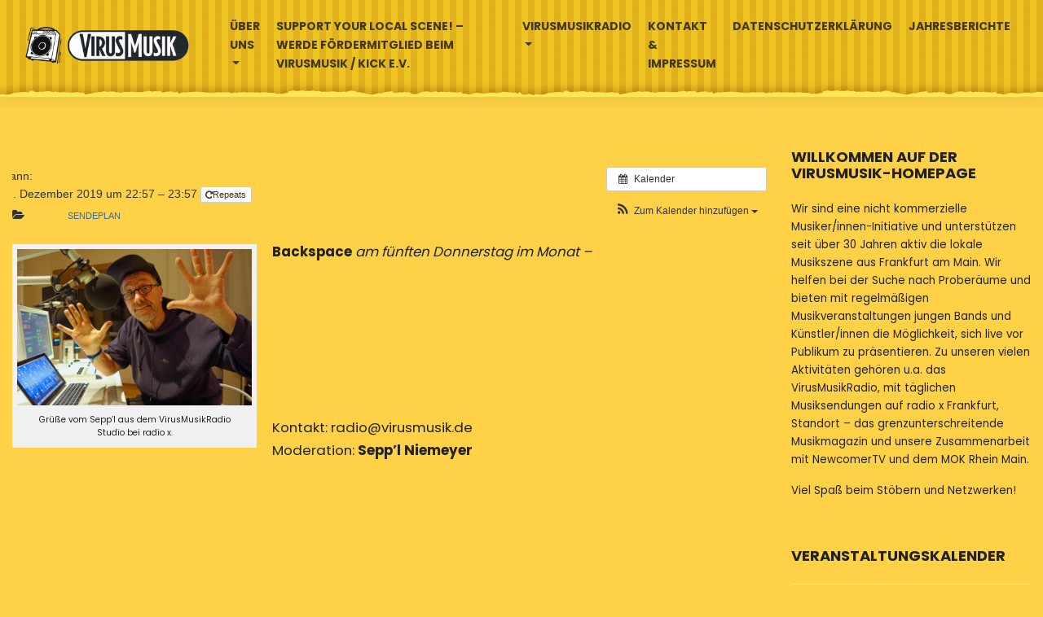

--- FILE ---
content_type: text/html; charset=UTF-8
request_url: http://virusmusik.de/magazin/?ai1ec_event=backspace-15
body_size: 14334
content:
<!DOCTYPE html>
<html lang="de">
<head>
    <meta charset="UTF-8">
    <meta name="viewport" content="width=device-width, initial-scale=1">
    <meta http-equiv="X-UA-Compatible" content="IE=edge">
    <link rel="profile" href="http://gmpg.org/xfn/11">
    <link rel="pingback" href="http://virusmusik.de/magazin/xmlrpc.php">
<title>Backspace am 5ten Donnerstag im Monat. &#8211; virusmusik</title>
<meta name='robots' content='noindex,follow' />
<link rel='dns-prefetch' href='//use.fontawesome.com' />
<link rel='dns-prefetch' href='//fonts.googleapis.com' />
<link rel='dns-prefetch' href='//s.w.org' />
<link rel="alternate" type="application/rss+xml" title="virusmusik &raquo; Feed" href="http://virusmusik.de/magazin/?feed=rss2" />
<link rel="alternate" type="application/rss+xml" title="virusmusik &raquo; Kommentar-Feed" href="http://virusmusik.de/magazin/?feed=comments-rss2" />
<link rel="alternate" type="application/rss+xml" title="virusmusik &raquo; Kommentar-Feed zu Backspace am 5ten Donnerstag im Monat." href="http://virusmusik.de/magazin/?feed=rss2&#038;p=6333" />
		<script type="text/javascript">
			window._wpemojiSettings = {"baseUrl":"https:\/\/s.w.org\/images\/core\/emoji\/12.0.0-1\/72x72\/","ext":".png","svgUrl":"https:\/\/s.w.org\/images\/core\/emoji\/12.0.0-1\/svg\/","svgExt":".svg","source":{"concatemoji":"http:\/\/virusmusik.de\/magazin\/wp-includes\/js\/wp-emoji-release.min.js?ver=5.2.23"}};
			!function(e,a,t){var n,r,o,i=a.createElement("canvas"),p=i.getContext&&i.getContext("2d");function s(e,t){var a=String.fromCharCode;p.clearRect(0,0,i.width,i.height),p.fillText(a.apply(this,e),0,0);e=i.toDataURL();return p.clearRect(0,0,i.width,i.height),p.fillText(a.apply(this,t),0,0),e===i.toDataURL()}function c(e){var t=a.createElement("script");t.src=e,t.defer=t.type="text/javascript",a.getElementsByTagName("head")[0].appendChild(t)}for(o=Array("flag","emoji"),t.supports={everything:!0,everythingExceptFlag:!0},r=0;r<o.length;r++)t.supports[o[r]]=function(e){if(!p||!p.fillText)return!1;switch(p.textBaseline="top",p.font="600 32px Arial",e){case"flag":return s([55356,56826,55356,56819],[55356,56826,8203,55356,56819])?!1:!s([55356,57332,56128,56423,56128,56418,56128,56421,56128,56430,56128,56423,56128,56447],[55356,57332,8203,56128,56423,8203,56128,56418,8203,56128,56421,8203,56128,56430,8203,56128,56423,8203,56128,56447]);case"emoji":return!s([55357,56424,55356,57342,8205,55358,56605,8205,55357,56424,55356,57340],[55357,56424,55356,57342,8203,55358,56605,8203,55357,56424,55356,57340])}return!1}(o[r]),t.supports.everything=t.supports.everything&&t.supports[o[r]],"flag"!==o[r]&&(t.supports.everythingExceptFlag=t.supports.everythingExceptFlag&&t.supports[o[r]]);t.supports.everythingExceptFlag=t.supports.everythingExceptFlag&&!t.supports.flag,t.DOMReady=!1,t.readyCallback=function(){t.DOMReady=!0},t.supports.everything||(n=function(){t.readyCallback()},a.addEventListener?(a.addEventListener("DOMContentLoaded",n,!1),e.addEventListener("load",n,!1)):(e.attachEvent("onload",n),a.attachEvent("onreadystatechange",function(){"complete"===a.readyState&&t.readyCallback()})),(n=t.source||{}).concatemoji?c(n.concatemoji):n.wpemoji&&n.twemoji&&(c(n.twemoji),c(n.wpemoji)))}(window,document,window._wpemojiSettings);
		</script>
		<style type="text/css">
img.wp-smiley,
img.emoji {
	display: inline !important;
	border: none !important;
	box-shadow: none !important;
	height: 1em !important;
	width: 1em !important;
	margin: 0 .07em !important;
	vertical-align: -0.1em !important;
	background: none !important;
	padding: 0 !important;
}
</style>
	<link rel='stylesheet' id='ai1ec_style-css'  href='//virusmusik.de/magazin/wp-content/plugins/all-in-one-event-calendar/cache/41e91e55_ai1ec_parsed_css.css?ver=2.5.41' type='text/css' media='all' />
<link rel='stylesheet' id='pt-cv-public-style-css'  href='http://virusmusik.de/magazin/wp-content/plugins/content-views-query-and-display-post-page/public/assets/css/cv.css?ver=2.2.0' type='text/css' media='all' />
<link rel='stylesheet' id='wp-block-library-css'  href='http://virusmusik.de/magazin/wp-includes/css/dist/block-library/style.min.css?ver=5.2.23' type='text/css' media='all' />
<link rel='stylesheet' id='foobox-free-min-css'  href='http://virusmusik.de/magazin/wp-content/plugins/foobox-image-lightbox/free/css/foobox.free.min.css?ver=2.7.5' type='text/css' media='all' />
<link rel='stylesheet' id='wpos-slick-style-css'  href='http://virusmusik.de/magazin/wp-content/plugins/wp-responsive-recent-post-slider/assets/css/slick.css?ver=2.1' type='text/css' media='all' />
<link rel='stylesheet' id='wppsac-public-style-css'  href='http://virusmusik.de/magazin/wp-content/plugins/wp-responsive-recent-post-slider/assets/css/recent-post-style.css?ver=2.1' type='text/css' media='all' />
<link rel='stylesheet' id='wp-bootstrap-starter-bootstrap-css-css'  href='http://virusmusik.de/magazin/wp-content/themes/wp-bootstrap-starter/inc/assets/css/bootstrap.min.css?ver=5.2.23' type='text/css' media='all' />
<link rel='stylesheet' id='wp-bootstrap-pro-fontawesome-cdn-css'  href='https://use.fontawesome.com/releases/v5.1.0/css/all.css?ver=5.2.23' type='text/css' media='all' />
<link rel='stylesheet' id='wp-bootstrap-starter-style-css'  href='http://virusmusik.de/magazin/wp-content/themes/wp-bootstrap-starter/style.css?ver=5.2.23' type='text/css' media='all' />
<link rel='stylesheet' id='wp-bootstrap-starter-journal-css'  href='http://virusmusik.de/magazin/wp-content/themes/wp-bootstrap-starter/inc/assets/css/presets/theme-option/journal.css?ver=5.2.23' type='text/css' media='all' />
<link rel='stylesheet' id='wp-bootstrap-starter-poppins-font-css'  href='https://fonts.googleapis.com/css?family=Poppins%3A300%2C400%2C500%2C600%2C700&#038;ver=5.2.23' type='text/css' media='all' />
<link rel='stylesheet' id='wp-bootstrap-starter-poppins-poppins-css'  href='http://virusmusik.de/magazin/wp-content/themes/wp-bootstrap-starter/inc/assets/css/presets/typography/poppins-poppins.css?ver=5.2.23' type='text/css' media='all' />
<script type='text/javascript' src='http://virusmusik.de/magazin/?ai1ec_render_js=event.js&#038;is_backend=false&#038;ver=2.5.41'></script>
<script type='text/javascript' src='http://virusmusik.de/magazin/wp-includes/js/jquery/jquery.js?ver=1.12.4-wp'></script>
<script type='text/javascript' src='http://virusmusik.de/magazin/wp-includes/js/jquery/jquery-migrate.min.js?ver=1.4.1'></script>
<!--[if lt IE 9]>
<script type='text/javascript' src='http://virusmusik.de/magazin/wp-content/themes/wp-bootstrap-starter/inc/assets/js/html5.js?ver=3.7.0'></script>
<![endif]-->
<script type='text/javascript'>
/* Run FooBox FREE (v2.7.5) */
var FOOBOX = window.FOOBOX = {
	ready: true,
	preloadFont: true,
	disableOthers: false,
	o: {wordpress: { enabled: true }, countMessage:'image %index of %total', excludes:'.fbx-link,.nofoobox,.nolightbox,a[href*="pinterest.com/pin/create/button/"]', affiliate : { enabled: false }},
	selectors: [
		".foogallery-container.foogallery-lightbox-foobox", ".foogallery-container.foogallery-lightbox-foobox-free", ".gallery", ".wp-block-gallery", ".wp-caption", ".wp-block-image", "a:has(img[class*=wp-image-])", ".foobox"
	],
	pre: function( $ ){
		// Custom JavaScript (Pre)
		
	},
	post: function( $ ){
		// Custom JavaScript (Post)
		
		// Custom Captions Code
		
	},
	custom: function( $ ){
		// Custom Extra JS
		
	}
};
</script>
<script type='text/javascript' src='http://virusmusik.de/magazin/wp-content/plugins/foobox-image-lightbox/free/js/foobox.free.min.js?ver=2.7.5'></script>
<link rel='https://api.w.org/' href='http://virusmusik.de/magazin/index.php?rest_route=/' />
<link rel="EditURI" type="application/rsd+xml" title="RSD" href="http://virusmusik.de/magazin/xmlrpc.php?rsd" />
<link rel="wlwmanifest" type="application/wlwmanifest+xml" href="http://virusmusik.de/magazin/wp-includes/wlwmanifest.xml" /> 
<link rel='prev' title='TroubadiX' href='http://virusmusik.de/magazin/?ai1ec_event=backspace-am-4ten-freitag' />
<link rel='next' title='Backspace am 5ten Freitag' href='http://virusmusik.de/magazin/?ai1ec_event=backspace-17' />
<meta name="generator" content="WordPress 5.2.23" />
<link rel="canonical" href="http://virusmusik.de/magazin/?ai1ec_event=backspace-15" />
<link rel='shortlink' href='http://virusmusik.de/magazin/?p=6333' />
<link rel="alternate" type="application/json+oembed" href="http://virusmusik.de/magazin/index.php?rest_route=%2Foembed%2F1.0%2Fembed&#038;url=http%3A%2F%2Fvirusmusik.de%2Fmagazin%2F%3Fai1ec_event%3Dbackspace-15" />
<link rel="alternate" type="text/xml+oembed" href="http://virusmusik.de/magazin/index.php?rest_route=%2Foembed%2F1.0%2Fembed&#038;url=http%3A%2F%2Fvirusmusik.de%2Fmagazin%2F%3Fai1ec_event%3Dbackspace-15&#038;format=xml" />
<meta property="og:url" content="http://virusmusik.de/magazin/magazin/?ai1ec_event=backspace-15" />
<meta property="og:title" content="Backspace am 5ten Donnerstag im Monat. (2019-12-17)" />
<meta property="og:type" content="article" />
<meta property="og:description" content="  Backspace am fünften Donnerstag im Monat &amp;#8211;  &amp;nbsp;  &amp;nbsp;  &amp;nbsp;  &amp;nbsp;  Kontakt: radio@virusmusik.de Moderation: Sepp&amp;#8217;l Niemeyer  &amp;nbsp;  &amp;nbsp;  &amp;nbsp;  &amp;nbsp;  &amp;nbsp;  &amp;nbsp; " />
<meta property="og:image" content="http://virusmusik.de/wp-content/uploads/2020/10/093-Seppl-letzte-Sendung-2018_internet-300x200.jpg" />
<meta name="twitter:card" content="summary" />
<meta name="twitter:title" content="Backspace am 5ten Donnerstag im Monat. (2019-12-17)" />
<meta name="twitter:description" content="  Backspace am fünften Donnerstag im Monat &amp;#8211;  &amp;nbsp;  &amp;nbsp;  &amp;nbsp;  &amp;nbsp;  Kontakt: radio@virusmusik.de Moderation: Sepp&amp;#8217;l Niemeyer  &amp;nbsp;  &amp;nbsp;  &amp;nbsp;  &amp;nbsp;  &amp;nbsp;  &amp;nbsp; " />
<meta name="twitter:image" content="http://virusmusik.de/wp-content/uploads/2020/10/093-Seppl-letzte-Sendung-2018_internet-300x200.jpg" />
  <script> var fixed_header_class   = 'header#masthead';
           var fixed_header_scroll   = '';
           jQuery(window).scroll(function(){
           if(jQuery(document).scrollTop() > fixed_header_scroll){
             jQuery(fixed_header_class).addClass("myfixedHeader");
           }else{
               jQuery(fixed_header_class).removeClass("myfixedHeader");	 
                }
   });</script> <style type="text/css">
    .myfixedHeader{background-color: #fed146!important;}
    .myfixedHeader, .myfixedHeader a { color: !important;}
	.myfixedHeader { height: ;}
	.myfixedHeader { padding: 0px 0px 0px 0px!important;}
    .myfixedHeader {margin: 0 auto !important; width:100% !important; position:fixed; z-index:99999; transition:all 0.7s ease; left:0; right:0; top:0; text-align:center !important; }
    header#masthead{ transition:all 0.7s ease; }</style>	<link rel="pingback" href="http://virusmusik.de/magazin/xmlrpc.php">    <style type="text/css">
        #page-sub-header { background: #fed146; }
    </style>
    		<style type="text/css">.recentcomments a{display:inline !important;padding:0 !important;margin:0 !important;}</style>
		<style type="text/css" id="custom-background-css">
body.custom-background { background-color: #fed146; }
</style>
			<style type="text/css" id="wp-custom-css">
			header#masthead {
    background: #FDE756 url(http://musikvirus.alfahosting.org/wp-content/uploads/2015/04/head_bg.png) repeat-x;
	height: 120px;
}

.navbar {
    font-size: 14px;
    font-family: "News Cycle", "Arial Narrow Bold", sans-serif;
    font-weight: 400;
}

.bg-light {
  
    border: 0px solid #eee;
}


.container {
    max-width: 1440px;
}

.col-lg-4 {
    -webkit-box-flex: 0;
    -ms-flex: 0 0 33.3333333333%;
    flex: 0 0 25.3333333333%;
    max-width: 25.3333333333%;
}

.col-lg-8 {
    -webkit-box-flex: 0;
    -ms-flex: 0 0 66.6666666667%;
    flex: 0 0 74.6666666667%;
    max-width: 74.6666666667%;
}

h4.pt-cv-title {

    font-size: 21px;
    letter-spacing: 0;
    line-height: 110%;
    font-weight: 700;
    text-transform: none;
}

h4 a {
    color: rgba(0,0,0,.9);
}

.pt-cv-content, .pt-cv-content * {
    font-weight: 400;
    font-size: 16px;
}

.pt-cv-wrapper .btn-success {
    color: #fff;
    background-color: #d35400;
    border-color: #d35400;
}

h4.pt-cv-title {
    letter-spacing: 0.0325em;
    padding: 10px;
}

.pt-cv-content, .pt-cv-content * {
    font-weight: 400;
    font-size: 16px;
    padding: 0px 10px 10px 10px;
}

h1.entry-title {
 
    display: none;
}

#primary {
 
    margin-top: -20px;
}

.widget {
    margin: 0 0 4.5em;
}

a {
    color: #333;

}

.ai1ec-agenda-widget-view .ai1ec-date, .ai1ec-agenda-view .ai1ec-date {
    border-top: 1px solid #e5e5e5;
    background: #f5f5f5;
    background: -webkit-gradient(linear,0 0,0 100%,from(#fed146),color-stop(1em,#fed146),to(#fed146));
    background: -webkit-linear-gradient(#fed146,#fed1461em,#fed146);
    background: -moz-linear-gradient(top,#fed146,#fed146 1em,#fed146);
    background: -ms-linear-gradient(#fed146,#fed146 1em,#fed146);
    background: -o-linear-gradient(#fed146,#fed146 1em,#fed146);
    background: linear-gradient(#fed146,#fed146 1em,#fed146);
    background-repeat: no-repeat;
	}

.ai1ec-agenda-widget-view .ai1ec-month, .ai1ec-agenda-view .ai1ec-month {
    background: #cc2710;
    border-radius: 4px 4px 0 0;
    color: #fff;
    font-size: 0.8em;
    letter-spacing: 0.2em;
    padding: 0 0.2em;
    text-transform: uppercase;
    text-shadow: 0 -1px 0 rgba(0,0,0,0.25);
}

.ai1ec-agenda-widget-view .ai1ec-event > a {
    color: #cf2d17;
    display: block;
    background: #fff;
    border: 1px solid #ccc;
    border-radius: 0.4em;
    padding: 0.2em 0.4em;
}

#masthead .navbar-nav>li a {

    font-weight: 700;
}

footer#colophon {
 
    background-color: #fed146 !important;
}

.pt-cv-wrapper img {
    vertical-align: middle;
    height: 300px;
    width: 100% !important;
    object-fit: cover;
    object-position: top center;
}

body {
 
    font-size: 1.1rem;
 
    line-height: 1.7;
  
}

@media only screen and (max-width: 768px) {
.col-lg-4 {
    -webkit-box-flex: 0;
    -ms-flex: 0 0 33.3333333333%;
    flex: 0 0 25.3333333333%;
    max-width: 100%;
}

.col-lg-8 {
    -webkit-box-flex: 0;
    -ms-flex: 0 0 66.6666666667%;
    flex: 0 0 74.6666666667%;
    max-width: 100%;
}
	
.navbar-collapse {
background-color: #fff;
z-index: 1000;
}
  }

@media only screen and (max-width: 1180px) {


	
.navbar-collapse {
background-color: #fff;
z-index: 1000;
}
  }

		</style>
		</head>

<body class="ai1ec_event-template-default single single-ai1ec_event postid-6333 custom-background group-blog theme-preset-active">
<div id="page" class="site">
	<a class="skip-link screen-reader-text" href="#content">Skip to content</a>
    	<header id="masthead" class="site-header navbar-static-top navbar-light bg-light" role="banner">
        <div class="container">
            <nav class="navbar navbar-expand-xl p-0">
                <div class="navbar-brand">
                                            <a href="http://virusmusik.de/magazin/">
                            <img src="http://virusmusik.de/magazin/wp-content/uploads/2018/12/logo_virusmusik.png" alt="virusmusik">
                        </a>
                    
                </div>
                <button class="navbar-toggler" type="button" data-toggle="collapse" data-target="#main-nav" aria-controls="" aria-expanded="false" aria-label="Toggle navigation">
                    <span class="navbar-toggler-icon"></span>
                </button>

                <div id="main-nav" class="collapse navbar-collapse justify-content-end"><ul id="menu-hauptmen" class="navbar-nav"><li id="menu-item-10068" class="nav-item menu-item menu-item-type-post_type menu-item-object-page menu-item-has-children menu-item-10068 dropdown"><a title="Über uns" href="#" data-toggle="dropdown" class="dropdown-toggle nav-link" aria-haspopup="true">Über uns <span class="caret"></span></a>
<ul role="menu" class=" dropdown-menu">
	<li id="menu-item-10067" class="nav-item menu-item menu-item-type-post_type menu-item-object-page menu-item-10067"><a title="Veranstaltungen" href="http://virusmusik.de/magazin/?page_id=10061" class="dropdown-item">Veranstaltungen</a></li>
	<li id="menu-item-10066" class="nav-item menu-item menu-item-type-post_type menu-item-object-page menu-item-10066"><a title="Pressearchiv" href="http://virusmusik.de/magazin/?page_id=10063" class="dropdown-item">Pressearchiv</a></li>
	<li id="menu-item-11044" class="nav-item menu-item menu-item-type-post_type menu-item-object-page menu-item-11044"><a title="Jahresberichte" href="http://virusmusik.de/magazin/?page_id=11034" class="dropdown-item">Jahresberichte</a></li>
</ul>
</li>
<li id="menu-item-10069" class="nav-item menu-item menu-item-type-post_type menu-item-object-page menu-item-10069"><a title="Support your local Scene! &#8211; Werde Fördermitglied beim VirusMusik / Kick e.V." href="http://virusmusik.de/magazin/?page_id=10050" class="nav-link">Support your local Scene! &#8211; Werde Fördermitglied beim VirusMusik / Kick e.V.</a></li>
<li id="menu-item-21" class="nav-item menu-item menu-item-type-custom menu-item-object-custom menu-item-has-children menu-item-21 dropdown"><a title="Virusmusikradio" href="#" data-toggle="dropdown" class="dropdown-toggle nav-link" aria-haspopup="true">Virusmusikradio <span class="caret"></span></a>
<ul role="menu" class=" dropdown-menu">
	<li id="menu-item-10173" class="nav-item menu-item menu-item-type-post_type menu-item-object-page menu-item-10173"><a title="Über uns" href="http://virusmusik.de/magazin/?page_id=10167" class="dropdown-item">Über uns</a></li>
	<li id="menu-item-10049" class="nav-item menu-item menu-item-type-post_type menu-item-object-page menu-item-10049"><a title="Monatsprogramm" href="http://virusmusik.de/magazin/?page_id=10047" class="dropdown-item">Monatsprogramm</a></li>
	<li id="menu-item-10177" class="nav-item menu-item menu-item-type-post_type menu-item-object-page menu-item-10177"><a title="Redaktionen" href="http://virusmusik.de/magazin/?page_id=10174" class="dropdown-item">Redaktionen</a></li>
</ul>
</li>
<li id="menu-item-10180" class="nav-item menu-item menu-item-type-post_type menu-item-object-page menu-item-10180"><a title="Kontakt &#038; Impressum" href="http://virusmusik.de/magazin/?page_id=10178" class="nav-link">Kontakt &#038; Impressum</a></li>
<li id="menu-item-10183" class="nav-item menu-item menu-item-type-post_type menu-item-object-page menu-item-10183"><a title="Datenschutzerklärung" href="http://virusmusik.de/magazin/?page_id=10181" class="nav-link">Datenschutzerklärung</a></li>
<li id="menu-item-11046" class="nav-item menu-item menu-item-type-post_type menu-item-object-page menu-item-11046"><a title="Jahresberichte" href="http://virusmusik.de/magazin/?page_id=11034" class="nav-link">Jahresberichte</a></li>
</ul></div>
            </nav>
        </div>
	</header><!-- #masthead -->
    	<div id="content" class="site-content">
		<div class="container">
			<div class="row">
                
	<section id="primary" class="content-area col-sm-12 col-lg-8">
		<main id="main" class="site-main" role="main">

		
<article id="post-6333" class="post-6333 ai1ec_event type-ai1ec_event status-publish hentry events_categories-sendeplan">
	<div class="post-thumbnail">
			</div>
	<header class="entry-header">
		<h1 class="entry-title">Backspace am 5ten Donnerstag im Monat.</h1>	</header><!-- .entry-header -->
	<div class="entry-content">
		<div class="timely ai1ec-single-event
	ai1ec-event-id-6333
	ai1ec-event-instance-id-3779">

<a id="ai1ec-event"></a>

<div class="ai1ec-actions">
	<div class="ai1ec-btn-group-vertical ai1ec-clearfix"><a class="ai1ec-calendar-link ai1ec-btn ai1ec-btn-default ai1ec-btn-sm
        ai1ec-tooltip-trigger "
    href="http://virusmusik.de/magazin/?page_id=10227&ai1ec="
    
    data-placement="left"
    title="Alle Veranstaltungen anzeigen">
    <i class="ai1ec-fa ai1ec-fa-calendar ai1ec-fa-fw"></i>
    <span class="ai1ec-hidden-xs">Kalender</span>
</a>
	</div>

	<div class="ai1ec-btn-group-vertical ai1ec-clearfix"><div class="ai1ec-subscribe-dropdown ai1ec-dropdown ai1ec-btn
	ai1ec-btn-defaultai1ec-btn-sm">
	<span role="button" class="ai1ec-dropdown-toggle ai1ec-subscribe"
			data-toggle="ai1ec-dropdown">
		<i class="ai1ec-fa ai1ec-icon-rss ai1ec-fa-lg ai1ec-fa-fw"></i>
		<span class="ai1ec-hidden-xs">Zum Kalender hinzufügen			<span class="ai1ec-caret"></span>
		</span>
	</span>	<ul class="ai1ec-dropdown-menu ai1ec-pull-right" role="menu">
		<li>
			<a class="ai1ec-tooltip-trigger ai1ec-tooltip-auto" target="_blank"
				data-placement="left" title="Kopiere diese URL für deinen eigenen Timely-Kalender, oder klicke darauf, um ihn deinem Rich-Text-Kalender hinzuzufügen."
				href="http&#x3A;&#x2F;&#x2F;virusmusik.de&#x2F;magazin&#x2F;&#x3F;plugin&#x3D;all-in-one-event-calendar&amp;controller&#x3D;ai1ec_exporter_controller&amp;action&#x3D;export_events&amp;ai1ec_post_ids&#x3D;6333">
				<i class="ai1ec-fa ai1ec-fa-lg ai1ec-fa-fw ai1ec-icon-timely"></i>Zu Timely-Kalender hinzufügen
			</a>
		</li>
		<li>
			<a class="ai1ec-tooltip-trigger ai1ec-tooltip-auto" target="_blank"
			  data-placement="left" title="Diesen Kalender im eigenen Google Kalender abonnieren"
			  href="https://www.google.com/calendar/render?cid=http&#x25;3A&#x25;2F&#x25;2Fvirusmusik.de&#x25;2Fmagazin&#x25;2F&#x25;3Fplugin&#x25;3Dall-in-one-event-calendar&#x25;26controller&#x25;3Dai1ec_exporter_controller&#x25;26action&#x25;3Dexport_events&#x25;26ai1ec_post_ids&#x25;3D6333&#x25;26no_html&#x25;3Dtrue&#x25;26&#x25;26">
				<i class="ai1ec-fa ai1ec-icon-google ai1ec-fa-lg ai1ec-fa-fw"></i>Zu Google hinzufügen
			</a>
		</li>
		<li>
			<a class="ai1ec-tooltip-trigger ai1ec-tooltip-auto" target="_blank"
			  data-placement="left" title="Diesen Kalender in MS Outlook abonnieren"
			  href="webcal&#x3A;&#x2F;&#x2F;virusmusik.de&#x2F;magazin&#x2F;&#x3F;plugin&#x3D;all-in-one-event-calendar&amp;controller&#x3D;ai1ec_exporter_controller&amp;action&#x3D;export_events&amp;ai1ec_post_ids&#x3D;6333&amp;no_html&#x3D;true">
				<i class="ai1ec-fa ai1ec-icon-windows ai1ec-fa-lg ai1ec-fa-fw"></i>Zu Outlook hinzufügen
			</a>
		</li>
		<li>
			<a class="ai1ec-tooltip-trigger ai1ec-tooltip-auto" target="_blank"
			  data-placement="left" title="Diesen Kalender im Apple-Kalender/iCal abonnieren"
			  href="webcal&#x3A;&#x2F;&#x2F;virusmusik.de&#x2F;magazin&#x2F;&#x3F;plugin&#x3D;all-in-one-event-calendar&amp;controller&#x3D;ai1ec_exporter_controller&amp;action&#x3D;export_events&amp;ai1ec_post_ids&#x3D;6333&amp;no_html&#x3D;true">
				<i class="ai1ec-fa ai1ec-icon-apple ai1ec-fa-lg ai1ec-fa-fw"></i>Zu Apple-Kalender hinzufügen
			</a>
		</li>
		<li>			<a class="ai1ec-tooltip-trigger ai1ec-tooltip-auto"
			  data-placement="left" title="Diesen Kalender in einem anderen Nur-Text-Kalender abonnieren"
			  href="http&#x3A;&#x2F;&#x2F;virusmusik.de&#x2F;magazin&#x2F;&#x3F;plugin&#x3D;all-in-one-event-calendar&amp;controller&#x3D;ai1ec_exporter_controller&amp;action&#x3D;export_events&amp;ai1ec_post_ids&#x3D;6333&amp;no_html&#x3D;true">
				<i class="ai1ec-fa ai1ec-icon-calendar ai1ec-fa-fw"></i>Einem anderen Kalender hinzufügen
			</a>
		</li>
		<li>
			<a class="ai1ec-tooltip-trigger ai1ec-tooltip-auto"
			  data-placement="left" title=""
			  href="http&#x3A;&#x2F;&#x2F;virusmusik.de&#x2F;magazin&#x2F;&#x3F;plugin&#x3D;all-in-one-event-calendar&amp;controller&#x3D;ai1ec_exporter_controller&amp;action&#x3D;export_events&amp;ai1ec_post_ids&#x3D;6333&xml=true">
				<i class="ai1ec-fa ai1ec-fa-file-text ai1ec-fa-lg ai1ec-fa-fw"></i>Als XML exportieren
			</a>
		</li>
	</ul>
</div>	</div></div>	<div class="ai1ec-event-details ai1ec-clearfix">
	<div class="ai1ec-time ai1ec-row">
		<div class="ai1ec-field-labelai1ec-col-sm-3">Wann:</div>
		<div class="ai1ec-field-valueai1ec-col-sm-9 dt-duration">17. Dezember 2019 um 22:57 – 23:57	<div class="ai1ec-recurrence ai1ec-btn-group">
		<button class="ai1ec-btn ai1ec-btn-default ai1ec-btn-xs
			ai1ec-tooltip-trigger ai1ec-disabled ai1ec-text-muted"
			data-html="true"
			title="monatlich&#x20;am&#x20;5th&#x20;Donnerstag,&#x20;unbegrenzt">
			<i class="ai1ec-fa ai1ec-fa-repeat"></i>Repeats
		</button>	</div>		</div>
		<div class="ai1ec-hidden dt-start">2019-12-17T22:57:00+01:00</div>
		<div class="ai1ec-hidden dt-end">2019-12-17T23:57:00+01:00</div>
	</div>		<div class="ai1ec-categories ai1ec-row">
			<div class="ai1ec-field-labelai1ec-col-sm-3 ai1ec-col-xs-1">
				<i class="ai1ec-fa ai1ec-fa-folder-open ai1ec-tooltip-trigger"
					title="Kategorien"></i>
			</div>
			<div class="ai1ec-field-valueai1ec-col-sm-9 ai1ec-col-xs-10"><a  class=" ai1ec-category ai1ec-term-id-476 p-category" href="http://virusmusik.de/magazin/?page_id=10227&ai1ec=cat_ids~476"> Sendeplan</a>
			</div>
		</div>	</div>
</div>
<figure id="attachment_10834" aria-describedby="caption-attachment-10834" style="width: 300px" class="wp-caption alignleft"><a href="http://virusmusik.de/wp-content/uploads/2020/10/093-Seppl-letzte-Sendung-2018_internet.jpg"><img class="wp-image-10834 size-medium" src="http://virusmusik.de/wp-content/uploads/2020/10/093-Seppl-letzte-Sendung-2018_internet-300x200.jpg" alt="093 Seppl letzte Sendung 2018_internet" width="300" height="200" /></a><figcaption id="caption-attachment-10834" class="wp-caption-text">Grüße vom Sepp&#8217;l aus dem VirusMusikRadio Studio bei radio x.</figcaption></figure>
<p><strong>Backspace</strong> <em>am fünften Donnerstag im Monat &#8211;</em></p>
<p>&nbsp;</p>
<p>&nbsp;</p>
<p>&nbsp;</p>
<p>&nbsp;</p>
<p>Kontakt: radio@virusmusik.de<br />
Moderation: <strong>Sepp&#8217;l Niemeyer</strong></p>
<p>&nbsp;</p>
<p>&nbsp;</p>
<p>&nbsp;</p>
<p>&nbsp;</p>
<p>&nbsp;</p>
<p>&nbsp;</p>
<div class="ms-editor-squiggler" style="color: initial; font: initial; font-feature-settings: initial; font-kerning: initial; font-optical-sizing: initial; font-variation-settings: initial; text-orientation: initial; text-rendering: initial; -webkit-font-smoothing: initial; -webkit-locale: initial; -webkit-text-orientation: initial; -webkit-writing-mode: initial; writing-mode: initial; zoom: initial; place-content: initial; place-items: initial; place-self: initial; alignment-baseline: initial; animation: initial; appearance: initial; aspect-ratio: initial; backdrop-filter: initial; backface-visibility: initial; background: initial; background-blend-mode: initial; baseline-shift: initial; block-size: initial; border-block: initial; border: initial; border-radius: initial; border-collapse: initial; border-inline: initial; inset: initial; box-shadow: initial; box-sizing: initial; break-after: initial; break-before: initial; break-inside: initial; buffered-rendering: initial; caption-side: initial; caret-color: initial; clear: initial; clip: initial; clip-path: initial; clip-rule: initial; color-interpolation: initial; color-interpolation-filters: initial; color-rendering: initial; color-scheme: initial; columns: initial; column-fill: initial; gap: initial; column-rule: initial; column-span: initial; contain: initial; contain-intrinsic-size: initial; content: initial; content-visibility: initial; counter-increment: initial; counter-reset: initial; counter-set: initial; cursor: initial; cx: initial; cy: initial; d: initial; display: block; dominant-baseline: initial; empty-cells: initial; fill: initial; fill-opacity: initial; fill-rule: initial; filter: initial; flex: initial; flex-flow: initial; float: initial; flood-color: initial; flood-opacity: initial; grid: initial; grid-area: initial; height: 0px; hyphens: initial; image-orientation: initial; image-rendering: initial; inline-size: initial; inset-block: initial; inset-inline: initial; isolation: initial; letter-spacing: initial; lighting-color: initial; line-break: initial; list-style: initial; margin-block: initial; margin: initial; margin-inline: initial; marker: initial; mask: initial; mask-type: initial; max-block-size: initial; max-height: initial; max-inline-size: initial; max-width: initial; min-block-size: initial; min-height: initial; min-inline-size: initial; min-width: initial; mix-blend-mode: initial; object-fit: initial; object-position: initial; offset: initial; opacity: initial; order: initial; origin-trial-test-property: initial; orphans: initial; outline: initial; outline-offset: initial; overflow-anchor: initial; overflow-wrap: initial; overflow: initial; overscroll-behavior-block: initial; overscroll-behavior-inline: initial; overscroll-behavior: initial; padding-block: initial; padding: initial; padding-inline: initial; page: initial; page-orientation: initial; paint-order: initial; perspective: initial; perspective-origin: initial; pointer-events: initial; position: initial; quotes: initial; r: initial; resize: initial; ruby-position: initial; rx: initial; ry: initial; scroll-behavior: initial; scroll-margin-block: initial; scroll-margin: initial; scroll-margin-inline: initial; scroll-padding-block: initial; scroll-padding: initial; scroll-padding-inline: initial; scroll-snap-align: initial; scroll-snap-stop: initial; scroll-snap-type: initial; shape-image-threshold: initial; shape-margin: initial; shape-outside: initial; shape-rendering: initial; size: initial; speak: initial; stop-color: initial; stop-opacity: initial; stroke: initial; stroke-dasharray: initial; stroke-dashoffset: initial; stroke-linecap: initial; stroke-linejoin: initial; stroke-miterlimit: initial; stroke-opacity: initial; stroke-width: initial; tab-size: initial; table-layout: initial; text-align: initial; text-align-last: initial; text-anchor: initial; text-combine-upright: initial; text-decoration: initial; text-decoration-skip-ink: initial; text-indent: initial; text-overflow: initial; text-shadow: initial; text-size-adjust: initial; text-transform: initial; text-underline-offset: initial; text-underline-position: initial; touch-action: initial; transform: initial; transform-box: initial; transform-origin: initial; transform-style: initial; transition: initial; user-select: initial; vector-effect: initial; vertical-align: initial; visibility: initial; -webkit-app-region: initial; border-spacing: initial; -webkit-border-image: initial; -webkit-box-align: initial; -webkit-box-decoration-break: initial; -webkit-box-direction: initial; -webkit-box-flex: initial; -webkit-box-ordinal-group: initial; -webkit-box-orient: initial; -webkit-box-pack: initial; -webkit-box-reflect: initial; -webkit-highlight: initial; -webkit-hyphenate-character: initial; -webkit-line-break: initial; -webkit-line-clamp: initial; -webkit-mask-box-image: initial; -webkit-mask: initial; -webkit-mask-composite: initial; -webkit-perspective-origin-x: initial; -webkit-perspective-origin-y: initial; -webkit-print-color-adjust: initial; -webkit-rtl-ordering: initial; -webkit-ruby-position: initial; -webkit-tap-highlight-color: initial; -webkit-text-combine: initial; -webkit-text-decorations-in-effect: initial; -webkit-text-emphasis: initial; -webkit-text-emphasis-position: initial; -webkit-text-fill-color: initial; -webkit-text-security: initial; -webkit-text-stroke: initial; -webkit-transform-origin-x: initial; -webkit-transform-origin-y: initial; -webkit-transform-origin-z: initial; -webkit-user-drag: initial; -webkit-user-modify: initial; white-space: initial; widows: initial; width: initial; will-change: initial; word-break: initial; word-spacing: initial; x: initial; y: initial; z-index: initial;"></div>
<footer class="timely ai1ec-event-footer"></footer>
	</div><!-- .entry-content -->

	<footer class="entry-footer">
			</footer><!-- .entry-footer -->
</article><!-- #post-## -->

	<nav class="navigation post-navigation" role="navigation">
		<h2 class="screen-reader-text">Beitragsnavigation</h2>
		<div class="nav-links"><div class="nav-previous"><a href="http://virusmusik.de/magazin/?ai1ec_event=backspace-am-4ten-freitag" rel="prev">TroubadiX</a></div><div class="nav-next"><a href="http://virusmusik.de/magazin/?ai1ec_event=backspace-17" rel="next">Backspace am 5ten Freitag</a></div></div>
	</nav>
<div id="comments" class="comments-area">

    
    	<div id="respond" class="comment-respond">
		<h3 id="reply-title" class="comment-reply-title">Leave a Reply <small><a rel="nofollow" id="cancel-comment-reply-link" href="/magazin/?ai1ec_event=backspace-15#respond" style="display:none;">Cancel Reply</a></small></h3>			<form action="http://virusmusik.de/magazin/wp-comments-post.php" method="post" id="commentform" class="comment-form" novalidate>
				<p class="comment-notes"><span id="email-notes">Deine E-Mail-Adresse wird nicht veröffentlicht.</span> Erforderliche Felder sind mit <span class="required">*</span> markiert</p><p><textarea placeholder="Start typing..." id="comment" class="form-control" name="comment" cols="45" rows="8" aria-required="true"></textarea></p><p class="form-allowed-tags">You may use these <abbr title="HyperText Markup Language">HTML</abbr> tags and attributes:</p><div class="alert alert-info">&lt;a href=&quot;&quot; title=&quot;&quot;&gt; &lt;abbr title=&quot;&quot;&gt; &lt;acronym title=&quot;&quot;&gt; &lt;b&gt; &lt;blockquote cite=&quot;&quot;&gt; &lt;cite&gt; &lt;code&gt; &lt;del datetime=&quot;&quot;&gt; &lt;em&gt; &lt;i&gt; &lt;q cite=&quot;&quot;&gt; &lt;s&gt; &lt;strike&gt; &lt;strong&gt; </div><p class="comment-form-author"><label for="author">Name <span class="required">*</span></label> <input id="author" name="author" type="text" value="" size="30" maxlength="245" required='required' /></p>
<p class="comment-form-email"><label for="email">E-Mail-Adresse <span class="required">*</span></label> <input id="email" name="email" type="email" value="" size="30" maxlength="100" aria-describedby="email-notes" required='required' /></p>
<p class="comment-form-url"><label for="url">Website</label> <input id="url" name="url" type="url" value="" size="30" maxlength="200" /></p>
<p class="form-submit"><input name="submit" type="submit" id="commentsubmit" class="submit" value="Post Comment" /> <input type='hidden' name='comment_post_ID' value='6333' id='comment_post_ID' />
<input type='hidden' name='comment_parent' id='comment_parent' value='0' />
</p>			</form>
			</div><!-- #respond -->
	
</div><!-- #comments -->

		</main><!-- #main -->
	</section><!-- #primary -->


<aside id="secondary" class="widget-area col-sm-12 col-lg-4" role="complementary">
	<section id="text-2" class="widget widget_text"><h3 class="widget-title">WILLKOMMEN AUF DER VIRUSMUSIK-HOMEPAGE</h3>			<div class="textwidget"><p>Wir sind eine nicht kommerzielle Musiker/innen-Initiative und unterstützen seit über 30 Jahren aktiv die lokale Musikszene aus Frankfurt am Main. Wir helfen bei der Suche nach Proberäume und bieten mit regelmäßigen Musikveranstaltungen jungen Bands und Künstler/innen die Möglichkeit, sich live vor Publikum zu präsentieren. Zu unseren vielen Aktivitäten gehören u.a. das VirusMusikRadio, mit täglichen Musiksendungen auf radio x Frankfurt, Standort &#8211; das grenzunterschreitende Musikmagazin und unsere Zusammenarbeit mit NewcomerTV und dem MOK Rhein Main.</p>
<p>Viel Spaß beim Stöbern und Netzwerken!</p>
<div class="ms-editor-squiggler" style="color: initial; font: initial; font-feature-settings: initial; font-kerning: initial; font-optical-sizing: initial; font-variation-settings: initial; text-orientation: initial; text-rendering: initial; -webkit-font-smoothing: initial; -webkit-locale: initial; -webkit-text-orientation: initial; -webkit-writing-mode: initial; writing-mode: initial; zoom: initial; place-content: initial; place-items: initial; place-self: initial; alignment-baseline: initial; animation: initial; appearance: initial; aspect-ratio: initial; backdrop-filter: initial; backface-visibility: initial; background: initial; background-blend-mode: initial; baseline-shift: initial; block-size: initial; border-block: initial; border: initial; border-radius: initial; border-collapse: initial; border-inline: initial; inset: initial; box-shadow: initial; box-sizing: initial; break-after: initial; break-before: initial; break-inside: initial; buffered-rendering: initial; caption-side: initial; caret-color: initial; clear: initial; clip: initial; clip-path: initial; clip-rule: initial; color-interpolation: initial; color-interpolation-filters: initial; color-rendering: initial; color-scheme: initial; columns: initial; column-fill: initial; gap: initial; column-rule: initial; column-span: initial; contain: initial; contain-intrinsic-size: initial; content: initial; content-visibility: initial; counter-increment: initial; counter-reset: initial; counter-set: initial; cursor: initial; cx: initial; cy: initial; d: initial; display: block; dominant-baseline: initial; empty-cells: initial; fill: initial; fill-opacity: initial; fill-rule: initial; filter: initial; flex: initial; flex-flow: initial; float: initial; flood-color: initial; flood-opacity: initial; grid: initial; grid-area: initial; height: 0px; hyphens: initial; image-orientation: initial; image-rendering: initial; inline-size: initial; inset-block: initial; inset-inline: initial; isolation: initial; letter-spacing: initial; lighting-color: initial; line-break: initial; list-style: initial; margin-block: initial; margin: initial; margin-inline: initial; marker: initial; mask: initial; mask-type: initial; max-block-size: initial; max-height: initial; max-inline-size: initial; max-width: initial; min-block-size: initial; min-height: initial; min-inline-size: initial; min-width: initial; mix-blend-mode: initial; object-fit: initial; object-position: initial; offset: initial; opacity: initial; order: initial; origin-trial-test-property: initial; orphans: initial; outline: initial; outline-offset: initial; overflow-anchor: initial; overflow-wrap: initial; overflow: initial; overscroll-behavior-block: initial; overscroll-behavior-inline: initial; overscroll-behavior: initial; padding-block: initial; padding: initial; padding-inline: initial; page: initial; page-orientation: initial; paint-order: initial; perspective: initial; perspective-origin: initial; pointer-events: initial; position: initial; quotes: initial; r: initial; resize: initial; ruby-position: initial; rx: initial; ry: initial; scroll-behavior: initial; scroll-margin-block: initial; scroll-margin: initial; scroll-margin-inline: initial; scroll-padding-block: initial; scroll-padding: initial; scroll-padding-inline: initial; scroll-snap-align: initial; scroll-snap-stop: initial; scroll-snap-type: initial; shape-image-threshold: initial; shape-margin: initial; shape-outside: initial; shape-rendering: initial; size: initial; speak: initial; stop-color: initial; stop-opacity: initial; stroke: initial; stroke-dasharray: initial; stroke-dashoffset: initial; stroke-linecap: initial; stroke-linejoin: initial; stroke-miterlimit: initial; stroke-opacity: initial; stroke-width: initial; tab-size: initial; table-layout: initial; text-align: initial; text-align-last: initial; text-anchor: initial; text-combine-upright: initial; text-decoration: initial; text-decoration-skip-ink: initial; text-indent: initial; text-overflow: initial; text-shadow: initial; text-size-adjust: initial; text-transform: initial; text-underline-offset: initial; text-underline-position: initial; touch-action: initial; transform: initial; transform-box: initial; transform-origin: initial; transform-style: initial; transition: initial; user-select: initial; vector-effect: initial; vertical-align: initial; visibility: initial; -webkit-app-region: initial; border-spacing: initial; -webkit-border-image: initial; -webkit-box-align: initial; -webkit-box-decoration-break: initial; -webkit-box-direction: initial; -webkit-box-flex: initial; -webkit-box-ordinal-group: initial; -webkit-box-orient: initial; -webkit-box-pack: initial; -webkit-box-reflect: initial; -webkit-highlight: initial; -webkit-hyphenate-character: initial; -webkit-line-break: initial; -webkit-line-clamp: initial; -webkit-mask-box-image: initial; -webkit-mask: initial; -webkit-mask-composite: initial; -webkit-perspective-origin-x: initial; -webkit-perspective-origin-y: initial; -webkit-print-color-adjust: initial; -webkit-rtl-ordering: initial; -webkit-ruby-position: initial; -webkit-tap-highlight-color: initial; -webkit-text-combine: initial; -webkit-text-decorations-in-effect: initial; -webkit-text-emphasis: initial; -webkit-text-emphasis-position: initial; -webkit-text-fill-color: initial; -webkit-text-security: initial; -webkit-text-stroke: initial; -webkit-transform-origin-x: initial; -webkit-transform-origin-y: initial; -webkit-transform-origin-z: initial; -webkit-user-drag: initial; -webkit-user-modify: initial; white-space: initial; widows: initial; width: initial; will-change: initial; word-break: initial; word-spacing: initial; x: initial; y: initial; z-index: initial;"></div>
<div class="ms-editor-squiggler" style="color: initial; font: initial; font-feature-settings: initial; font-kerning: initial; font-optical-sizing: initial; font-variation-settings: initial; text-orientation: initial; text-rendering: initial; -webkit-font-smoothing: initial; -webkit-locale: initial; -webkit-text-orientation: initial; -webkit-writing-mode: initial; writing-mode: initial; zoom: initial; place-content: initial; place-items: initial; place-self: initial; alignment-baseline: initial; animation: initial; appearance: initial; aspect-ratio: initial; backdrop-filter: initial; backface-visibility: initial; background: initial; background-blend-mode: initial; baseline-shift: initial; block-size: initial; border-block: initial; border: initial; border-radius: initial; border-collapse: initial; border-inline: initial; inset: initial; box-shadow: initial; box-sizing: initial; break-after: initial; break-before: initial; break-inside: initial; buffered-rendering: initial; caption-side: initial; caret-color: initial; clear: initial; clip: initial; clip-path: initial; clip-rule: initial; color-interpolation: initial; color-interpolation-filters: initial; color-rendering: initial; color-scheme: initial; columns: initial; column-fill: initial; gap: initial; column-rule: initial; column-span: initial; contain: initial; contain-intrinsic-size: initial; content: initial; content-visibility: initial; counter-increment: initial; counter-reset: initial; counter-set: initial; cursor: initial; cx: initial; cy: initial; d: initial; display: block; dominant-baseline: initial; empty-cells: initial; fill: initial; fill-opacity: initial; fill-rule: initial; filter: initial; flex: initial; flex-flow: initial; float: initial; flood-color: initial; flood-opacity: initial; grid: initial; grid-area: initial; height: 0px; hyphens: initial; image-orientation: initial; image-rendering: initial; inline-size: initial; inset-block: initial; inset-inline: initial; isolation: initial; letter-spacing: initial; lighting-color: initial; line-break: initial; list-style: initial; margin-block: initial; margin: initial; margin-inline: initial; marker: initial; mask: initial; mask-type: initial; max-block-size: initial; max-height: initial; max-inline-size: initial; max-width: initial; min-block-size: initial; min-height: initial; min-inline-size: initial; min-width: initial; mix-blend-mode: initial; object-fit: initial; object-position: initial; offset: initial; opacity: initial; order: initial; origin-trial-test-property: initial; orphans: initial; outline: initial; outline-offset: initial; overflow-anchor: initial; overflow-wrap: initial; overflow: initial; overscroll-behavior-block: initial; overscroll-behavior-inline: initial; overscroll-behavior: initial; padding-block: initial; padding: initial; padding-inline: initial; page: initial; page-orientation: initial; paint-order: initial; perspective: initial; perspective-origin: initial; pointer-events: initial; position: initial; quotes: initial; r: initial; resize: initial; ruby-position: initial; rx: initial; ry: initial; scroll-behavior: initial; scroll-margin-block: initial; scroll-margin: initial; scroll-margin-inline: initial; scroll-padding-block: initial; scroll-padding: initial; scroll-padding-inline: initial; scroll-snap-align: initial; scroll-snap-stop: initial; scroll-snap-type: initial; shape-image-threshold: initial; shape-margin: initial; shape-outside: initial; shape-rendering: initial; size: initial; speak: initial; stop-color: initial; stop-opacity: initial; stroke: initial; stroke-dasharray: initial; stroke-dashoffset: initial; stroke-linecap: initial; stroke-linejoin: initial; stroke-miterlimit: initial; stroke-opacity: initial; stroke-width: initial; tab-size: initial; table-layout: initial; text-align: initial; text-align-last: initial; text-anchor: initial; text-combine-upright: initial; text-decoration: initial; text-decoration-skip-ink: initial; text-indent: initial; text-overflow: initial; text-shadow: initial; text-size-adjust: initial; text-transform: initial; text-underline-offset: initial; text-underline-position: initial; touch-action: initial; transform: initial; transform-box: initial; transform-origin: initial; transform-style: initial; transition: initial; user-select: initial; vector-effect: initial; vertical-align: initial; visibility: initial; -webkit-app-region: initial; border-spacing: initial; -webkit-border-image: initial; -webkit-box-align: initial; -webkit-box-decoration-break: initial; -webkit-box-direction: initial; -webkit-box-flex: initial; -webkit-box-ordinal-group: initial; -webkit-box-orient: initial; -webkit-box-pack: initial; -webkit-box-reflect: initial; -webkit-highlight: initial; -webkit-hyphenate-character: initial; -webkit-line-break: initial; -webkit-line-clamp: initial; -webkit-mask-box-image: initial; -webkit-mask: initial; -webkit-mask-composite: initial; -webkit-perspective-origin-x: initial; -webkit-perspective-origin-y: initial; -webkit-print-color-adjust: initial; -webkit-rtl-ordering: initial; -webkit-ruby-position: initial; -webkit-tap-highlight-color: initial; -webkit-text-combine: initial; -webkit-text-decorations-in-effect: initial; -webkit-text-emphasis: initial; -webkit-text-emphasis-position: initial; -webkit-text-fill-color: initial; -webkit-text-security: initial; -webkit-text-stroke: initial; -webkit-transform-origin-x: initial; -webkit-transform-origin-y: initial; -webkit-transform-origin-z: initial; -webkit-user-drag: initial; -webkit-user-modify: initial; white-space: initial; widows: initial; width: initial; will-change: initial; word-break: initial; word-spacing: initial; x: initial; y: initial; z-index: initial;"></div>
<div class="ms-editor-squiggler" style="color: initial; font: initial; font-feature-settings: initial; font-kerning: initial; font-optical-sizing: initial; font-variation-settings: initial; text-orientation: initial; text-rendering: initial; -webkit-font-smoothing: initial; -webkit-locale: initial; -webkit-text-orientation: initial; -webkit-writing-mode: initial; writing-mode: initial; zoom: initial; place-content: initial; place-items: initial; place-self: initial; alignment-baseline: initial; animation: initial; appearance: initial; aspect-ratio: initial; backdrop-filter: initial; backface-visibility: initial; background: initial; background-blend-mode: initial; baseline-shift: initial; block-size: initial; border-block: initial; border: initial; border-radius: initial; border-collapse: initial; border-inline: initial; inset: initial; box-shadow: initial; box-sizing: initial; break-after: initial; break-before: initial; break-inside: initial; buffered-rendering: initial; caption-side: initial; caret-color: initial; clear: initial; clip: initial; clip-path: initial; clip-rule: initial; color-interpolation: initial; color-interpolation-filters: initial; color-rendering: initial; color-scheme: initial; columns: initial; column-fill: initial; gap: initial; column-rule: initial; column-span: initial; contain: initial; contain-intrinsic-size: initial; content: initial; content-visibility: initial; counter-increment: initial; counter-reset: initial; counter-set: initial; cursor: initial; cx: initial; cy: initial; d: initial; display: block; dominant-baseline: initial; empty-cells: initial; fill: initial; fill-opacity: initial; fill-rule: initial; filter: initial; flex: initial; flex-flow: initial; float: initial; flood-color: initial; flood-opacity: initial; grid: initial; grid-area: initial; height: 0px; hyphens: initial; image-orientation: initial; image-rendering: initial; inline-size: initial; inset-block: initial; inset-inline: initial; isolation: initial; letter-spacing: initial; lighting-color: initial; line-break: initial; list-style: initial; margin-block: initial; margin: initial; margin-inline: initial; marker: initial; mask: initial; mask-type: initial; max-block-size: initial; max-height: initial; max-inline-size: initial; max-width: initial; min-block-size: initial; min-height: initial; min-inline-size: initial; min-width: initial; mix-blend-mode: initial; object-fit: initial; object-position: initial; offset: initial; opacity: initial; order: initial; origin-trial-test-property: initial; orphans: initial; outline: initial; outline-offset: initial; overflow-anchor: initial; overflow-wrap: initial; overflow: initial; overscroll-behavior-block: initial; overscroll-behavior-inline: initial; overscroll-behavior: initial; padding-block: initial; padding: initial; padding-inline: initial; page: initial; page-orientation: initial; paint-order: initial; perspective: initial; perspective-origin: initial; pointer-events: initial; position: initial; quotes: initial; r: initial; resize: initial; ruby-position: initial; rx: initial; ry: initial; scroll-behavior: initial; scroll-margin-block: initial; scroll-margin: initial; scroll-margin-inline: initial; scroll-padding-block: initial; scroll-padding: initial; scroll-padding-inline: initial; scroll-snap-align: initial; scroll-snap-stop: initial; scroll-snap-type: initial; shape-image-threshold: initial; shape-margin: initial; shape-outside: initial; shape-rendering: initial; size: initial; speak: initial; stop-color: initial; stop-opacity: initial; stroke: initial; stroke-dasharray: initial; stroke-dashoffset: initial; stroke-linecap: initial; stroke-linejoin: initial; stroke-miterlimit: initial; stroke-opacity: initial; stroke-width: initial; tab-size: initial; table-layout: initial; text-align: initial; text-align-last: initial; text-anchor: initial; text-combine-upright: initial; text-decoration: initial; text-decoration-skip-ink: initial; text-indent: initial; text-overflow: initial; text-shadow: initial; text-size-adjust: initial; text-transform: initial; text-underline-offset: initial; text-underline-position: initial; touch-action: initial; transform: initial; transform-box: initial; transform-origin: initial; transform-style: initial; transition: initial; user-select: initial; vector-effect: initial; vertical-align: initial; visibility: initial; -webkit-app-region: initial; border-spacing: initial; -webkit-border-image: initial; -webkit-box-align: initial; -webkit-box-decoration-break: initial; -webkit-box-direction: initial; -webkit-box-flex: initial; -webkit-box-ordinal-group: initial; -webkit-box-orient: initial; -webkit-box-pack: initial; -webkit-box-reflect: initial; -webkit-highlight: initial; -webkit-hyphenate-character: initial; -webkit-line-break: initial; -webkit-line-clamp: initial; -webkit-mask-box-image: initial; -webkit-mask: initial; -webkit-mask-composite: initial; -webkit-perspective-origin-x: initial; -webkit-perspective-origin-y: initial; -webkit-print-color-adjust: initial; -webkit-rtl-ordering: initial; -webkit-ruby-position: initial; -webkit-tap-highlight-color: initial; -webkit-text-combine: initial; -webkit-text-decorations-in-effect: initial; -webkit-text-emphasis: initial; -webkit-text-emphasis-position: initial; -webkit-text-fill-color: initial; -webkit-text-security: initial; -webkit-text-stroke: initial; -webkit-transform-origin-x: initial; -webkit-transform-origin-y: initial; -webkit-transform-origin-z: initial; -webkit-user-drag: initial; -webkit-user-modify: initial; white-space: initial; widows: initial; width: initial; will-change: initial; word-break: initial; word-spacing: initial; x: initial; y: initial; z-index: initial;"></div>
</div>
		</section><section id="ai1ec_agenda_widget-2" class="widget widget_ai1ec_agenda_widget"><h3 class="widget-title">VERANSTALTUNGSKALENDER</h3><style>
<!--
-->
</style>
<div class="timely ai1ec-agenda-widget-view ai1ec-clearfix">		<div>				<div class="ai1ec-date">
					<a class="ai1ec-date-title ai1ec-load-view"
						href="http&#x3A;&#x2F;&#x2F;virusmusik.de&#x2F;magazin&#x2F;&#x3F;page_id&#x3D;10227&amp;ai1ec&#x3D;action&#x7E;oneday&#x7C;exact_date&#x7E;14-2-2026">
						<div class="ai1ec-month">Feb.</div>
						<div class="ai1ec-day">14</div>
						<div class="ai1ec-weekday">Sa.</div>					</a>
					<div class="ai1ec-date-events">								<div class="ai1ec-event
									ai1ec-event-id-17455
									ai1ec-event-instance-id-7840">

									<a href="http&#x3A;&#x2F;&#x2F;virusmusik.de&#x2F;magazin&#x2F;&#x3F;ai1ec_event&#x3D;emom_ffm1-2026&amp;instance_id&#x3D;7840"
										class="ai1ec-popup-trigger ai1ec-load-event">											<span class="ai1ec-event-time">16:00
											</span>
										<span class="ai1ec-event-title">EMOM_Ffm#1 2026												<span class="ai1ec-event-location"
													>@ Studio 294</span>										</span>
									</a><div class="ai1ec-popover ai1ec-popup
	ai1ec-event-instance-id-7840">
	<span class="ai1ec-popup-title">
		<a href="http&#x3A;&#x2F;&#x2F;virusmusik.de&#x2F;magazin&#x2F;&#x3F;ai1ec_event&#x3D;emom_ffm1-2026&amp;instance_id&#x3D;7840"
		   class="ai1ec-load-event"
			>EMOM_Ffm#1 2026</a>			<span class="ai1ec-event-location"
				>@ Studio 294</span>	</span>
	<div class="ai1ec-event-time">Feb. 14 um 16:00 – 23:00	</div>		<a class="ai1ec-load-event"
			href="http&#x3A;&#x2F;&#x2F;virusmusik.de&#x2F;magazin&#x2F;&#x3F;ai1ec_event&#x3D;emom_ffm1-2026&amp;instance_id&#x3D;7840"><div class="ai1ec-event-avatar timely  ai1ec-post_thumbnail ai1ec-landscape"><img src="http://virusmusik.de/magazin/wp-content/uploads/2026/01/virus-300x240.png" alt="EMOM_Ffm#1 2026 @ Studio 294" width="300" height="240" /></div>
		</a>		<div class="ai1ec-popup-excerpt">Unsere erste Ausgabe der Open Stage in 2026 führt uns in das Studio 294 auf dem Milchsackgelände. Der Eintritt ist wie immer frei! Bitte beachtet: Es wird keinen Ausschank geben! &#8222;Bring your own Biers!&#8220; Tür[...]</div>
</div>

								</div>					</div>
				</div>		</div>		<div class="ai1ec-subscribe-buttons-widget">				<a class="ai1ec-btn ai1ec-btn-default ai1ec-btn-xs ai1ec-pull-right
					ai1ec-calendar-link"
					href="http&#x3A;&#x2F;&#x2F;virusmusik.de&#x2F;magazin&#x2F;&#x3F;page_id&#x3D;10227&amp;ai1ec&#x3D;cat_ids&#x7E;475">Kalender anzeigen
					<i class="ai1ec-fa ai1ec-fa-arrow-right"></i>
				</a><div class="ai1ec-subscribe-dropdown ai1ec-dropdown ai1ec-btn
	ai1ec-btn-defaultai1ec-btn-xs">
	<span role="button" class="ai1ec-dropdown-toggle ai1ec-subscribe"
			data-toggle="ai1ec-dropdown">
		<i class="ai1ec-fa ai1ec-icon-rss ai1ec-fa-lg ai1ec-fa-fw"></i>
		<span class="ai1ec-hidden-xs">Hinzufügen			<span class="ai1ec-caret"></span>
		</span>
	</span>	<ul class="ai1ec-dropdown-menu ai1ec-pull-left" role="menu">
		<li>
			<a class="ai1ec-tooltip-trigger ai1ec-tooltip-auto" target="_blank"
				data-placement="right" title="Kopiere diese URL für deinen eigenen Timely-Kalender, oder klicke darauf, um ihn deinem Rich-Text-Kalender hinzuzufügen."
				href="http&#x3A;&#x2F;&#x2F;virusmusik.de&#x2F;magazin&#x2F;&#x3F;plugin&#x3D;all-in-one-event-calendar&amp;controller&#x3D;ai1ec_exporter_controller&amp;action&#x3D;export_events&amp;ai1ec_cat_ids&#x3D;475">
				<i class="ai1ec-fa ai1ec-fa-lg ai1ec-fa-fw ai1ec-icon-timely"></i>Zu Timely-Kalender hinzufügen
			</a>
		</li>
		<li>
			<a class="ai1ec-tooltip-trigger ai1ec-tooltip-auto" target="_blank"
			  data-placement="right" title="Diesen Kalender im eigenen Google Kalender abonnieren"
			  href="https://www.google.com/calendar/render?cid=http&#x25;3A&#x25;2F&#x25;2Fvirusmusik.de&#x25;2Fmagazin&#x25;2F&#x25;3Fplugin&#x25;3Dall-in-one-event-calendar&#x25;26controller&#x25;3Dai1ec_exporter_controller&#x25;26action&#x25;3Dexport_events&#x25;26no_html&#x25;3Dtrue&#x25;26ai1ec_cat_ids&#x25;3D475&#x25;26&#x25;26">
				<i class="ai1ec-fa ai1ec-icon-google ai1ec-fa-lg ai1ec-fa-fw"></i>Zu Google hinzufügen
			</a>
		</li>
		<li>
			<a class="ai1ec-tooltip-trigger ai1ec-tooltip-auto" target="_blank"
			  data-placement="right" title="Diesen Kalender in MS Outlook abonnieren"
			  href="webcal&#x3A;&#x2F;&#x2F;virusmusik.de&#x2F;magazin&#x2F;&#x3F;plugin&#x3D;all-in-one-event-calendar&amp;controller&#x3D;ai1ec_exporter_controller&amp;action&#x3D;export_events&amp;no_html&#x3D;true&amp;ai1ec_cat_ids&#x3D;475">
				<i class="ai1ec-fa ai1ec-icon-windows ai1ec-fa-lg ai1ec-fa-fw"></i>Zu Outlook hinzufügen
			</a>
		</li>
		<li>
			<a class="ai1ec-tooltip-trigger ai1ec-tooltip-auto" target="_blank"
			  data-placement="right" title="Diesen Kalender im Apple-Kalender/iCal abonnieren"
			  href="webcal&#x3A;&#x2F;&#x2F;virusmusik.de&#x2F;magazin&#x2F;&#x3F;plugin&#x3D;all-in-one-event-calendar&amp;controller&#x3D;ai1ec_exporter_controller&amp;action&#x3D;export_events&amp;no_html&#x3D;true&amp;ai1ec_cat_ids&#x3D;475">
				<i class="ai1ec-fa ai1ec-icon-apple ai1ec-fa-lg ai1ec-fa-fw"></i>Zu Apple-Kalender hinzufügen
			</a>
		</li>
		<li>			<a class="ai1ec-tooltip-trigger ai1ec-tooltip-auto"
			  data-placement="right" title="Diesen Kalender in einem anderen Nur-Text-Kalender abonnieren"
			  href="http&#x3A;&#x2F;&#x2F;virusmusik.de&#x2F;magazin&#x2F;&#x3F;plugin&#x3D;all-in-one-event-calendar&amp;controller&#x3D;ai1ec_exporter_controller&amp;action&#x3D;export_events&amp;no_html&#x3D;true&amp;ai1ec_cat_ids&#x3D;475">
				<i class="ai1ec-fa ai1ec-icon-calendar ai1ec-fa-fw"></i>Einem anderen Kalender hinzufügen
			</a>
		</li>
		<li>
			<a class="ai1ec-tooltip-trigger ai1ec-tooltip-auto"
			  data-placement="right" title=""
			  href="http&#x3A;&#x2F;&#x2F;virusmusik.de&#x2F;magazin&#x2F;&#x3F;plugin&#x3D;all-in-one-event-calendar&amp;controller&#x3D;ai1ec_exporter_controller&amp;action&#x3D;export_events&amp;ai1ec_cat_ids&#x3D;475&xml=true">
				<i class="ai1ec-fa ai1ec-fa-file-text ai1ec-fa-lg ai1ec-fa-fw"></i>Als XML exportieren
			</a>
		</li>
	</ul>
</div>		</div>
</div>

</section><section id="recent-comments-2" class="widget widget_recent_comments"><h3 class="widget-title">Neueste Kommentare</h3><ul id="recentcomments"></ul></section><section id="ai1ec_agenda_widget-3" class="widget widget_ai1ec_agenda_widget"><h3 class="widget-title">VIRUSMUSIKRADIO SENDEPLAN</h3><style>
<!--
-->
</style>
<div class="timely ai1ec-agenda-widget-view ai1ec-clearfix">		<div>				<div class="ai1ec-dateai1ec-today">
					<a class="ai1ec-date-title ai1ec-load-view"
						href="http&#x3A;&#x2F;&#x2F;virusmusik.de&#x2F;magazin&#x2F;&#x3F;page_id&#x3D;10227&amp;ai1ec&#x3D;action&#x7E;oneday&#x7C;exact_date&#x7E;27-1-2026">
						<div class="ai1ec-month">Jan.</div>
						<div class="ai1ec-day">27</div>
						<div class="ai1ec-weekday">Di.</div>					</a>
					<div class="ai1ec-date-events">								<div class="ai1ec-event
									ai1ec-event-id-4958
									ai1ec-event-instance-id-5201">

									<a href="http&#x3A;&#x2F;&#x2F;virusmusik.de&#x2F;magazin&#x2F;&#x3F;ai1ec_event&#x3D;rock-garage&amp;instance_id&#x3D;5201"
										class="ai1ec-popup-trigger ai1ec-load-event">											<span class="ai1ec-event-time">17:00
											</span>
										<span class="ai1ec-event-title">Rock Garage am 4ten Dienstag										</span>
									</a><div class="ai1ec-popover ai1ec-popup
	ai1ec-event-instance-id-5201">
	<span class="ai1ec-popup-title">
		<a href="http&#x3A;&#x2F;&#x2F;virusmusik.de&#x2F;magazin&#x2F;&#x3F;ai1ec_event&#x3D;rock-garage&amp;instance_id&#x3D;5201"
		   class="ai1ec-load-event"
			>Rock Garage am 4ten Dienstag</a>	</span>
	<div class="ai1ec-event-time">Jan. 27 um 17:00 – 18:00	</div>		<div class="ai1ec-popup-excerpt">An jedem vierten Dienstag im Monat. Die Rock Garage präsentiert unter anderem auch Coverbands aus der Region Wenn ihr zu Herdan Dachroth und Marcus Löffler in die Sendung wollt, dann bewerbt euch mit eurem Info[...]</div>
</div>

								</div>					</div>
				</div>				<div class="ai1ec-date">
					<a class="ai1ec-date-title ai1ec-load-view"
						href="http&#x3A;&#x2F;&#x2F;virusmusik.de&#x2F;magazin&#x2F;&#x3F;page_id&#x3D;10227&amp;ai1ec&#x3D;action&#x7E;oneday&#x7C;exact_date&#x7E;28-1-2026">
						<div class="ai1ec-month">Jan.</div>
						<div class="ai1ec-day">28</div>
						<div class="ai1ec-weekday">Mi.</div>					</a>
					<div class="ai1ec-date-events">								<div class="ai1ec-event
									ai1ec-event-id-7650
									ai1ec-event-instance-id-5322">

									<a href="http&#x3A;&#x2F;&#x2F;virusmusik.de&#x2F;magazin&#x2F;&#x3F;ai1ec_event&#x3D;backspace-5-2&amp;instance_id&#x3D;5322"
										class="ai1ec-popup-trigger ai1ec-load-event">											<span class="ai1ec-event-time">17:00
											</span>
										<span class="ai1ec-event-title">OF Scene am vierten Mittwoch										</span>
									</a><div class="ai1ec-popover ai1ec-popup
	ai1ec-event-instance-id-5322">
	<span class="ai1ec-popup-title">
		<a href="http&#x3A;&#x2F;&#x2F;virusmusik.de&#x2F;magazin&#x2F;&#x3F;ai1ec_event&#x3D;backspace-5-2&amp;instance_id&#x3D;5322"
		   class="ai1ec-load-event"
			>OF Scene am vierten Mittwoch</a>	</span>
	<div class="ai1ec-event-time">Jan. 28 um 17:00 – 18:00	</div>		<a class="ai1ec-load-event"
			href="http&#x3A;&#x2F;&#x2F;virusmusik.de&#x2F;magazin&#x2F;&#x3F;ai1ec_event&#x3D;backspace-5-2&amp;instance_id&#x3D;5322"><div class="ai1ec-event-avatar timely  ai1ec-content_img ai1ec-landscape"><img src="http://virusmusik.de/magazin/wp-content/uploads/2019/01/01-virusmusik_radioGinter-300x295.jpg" alt="OF Scene am vierten Mittwoch" width="203" height="200" /></div>
		</a>		<div class="ai1ec-popup-excerpt">jeder vierte Mittwoch im Monat. OF Scene &#8211; Neues aus der Frankfurter Musikszene. Mit Niels Björn Schmidtke Email: niels(a)virusmusik.de</div>
</div>

								</div>					</div>
				</div>				<div class="ai1ec-date">
					<a class="ai1ec-date-title ai1ec-load-view"
						href="http&#x3A;&#x2F;&#x2F;virusmusik.de&#x2F;magazin&#x2F;&#x3F;page_id&#x3D;10227&amp;ai1ec&#x3D;action&#x7E;oneday&#x7C;exact_date&#x7E;29-1-2026">
						<div class="ai1ec-month">Jan.</div>
						<div class="ai1ec-day">29</div>
						<div class="ai1ec-weekday">Do.</div>					</a>
					<div class="ai1ec-date-events">								<div class="ai1ec-event
									ai1ec-event-id-6333
									ai1ec-event-instance-id-4217">

									<a href="http&#x3A;&#x2F;&#x2F;virusmusik.de&#x2F;magazin&#x2F;&#x3F;ai1ec_event&#x3D;backspace-15&amp;instance_id&#x3D;4217"
										class="ai1ec-popup-trigger ai1ec-load-event">											<span class="ai1ec-event-time">22:57
											</span>
										<span class="ai1ec-event-title">Backspace am 5ten Donnerstag im ...										</span>
									</a><div class="ai1ec-popover ai1ec-popup
	ai1ec-event-instance-id-4217">
	<span class="ai1ec-popup-title">
		<a href="http&#x3A;&#x2F;&#x2F;virusmusik.de&#x2F;magazin&#x2F;&#x3F;ai1ec_event&#x3D;backspace-15&amp;instance_id&#x3D;4217"
		   class="ai1ec-load-event"
			>Backspace am 5ten Donnerstag im ...</a>	</span>
	<div class="ai1ec-event-time">Jan. 29 um 22:57 – 23:57	</div>		<a class="ai1ec-load-event"
			href="http&#x3A;&#x2F;&#x2F;virusmusik.de&#x2F;magazin&#x2F;&#x3F;ai1ec_event&#x3D;backspace-15&amp;instance_id&#x3D;4217"><div class="ai1ec-event-avatar timely  ai1ec-content_img ai1ec-landscape"><img src="http://virusmusik.de/wp-content/uploads/2020/10/093-Seppl-letzte-Sendung-2018_internet-300x200.jpg" alt="Backspace am 5ten Donnerstag im Monat." width="300" height="200" /></div>
		</a>		<div class="ai1ec-popup-excerpt">Backspace am fünften Donnerstag im Monat &#8211; &nbsp; &nbsp; &nbsp; &nbsp; Kontakt: radio@virusmusik.de Moderation: Sepp&#8217;l Niemeyer &nbsp; &nbsp; &nbsp; &nbsp; &nbsp; &nbsp;</div>
</div>

								</div>					</div>
				</div>				<div class="ai1ec-date">
					<a class="ai1ec-date-title ai1ec-load-view"
						href="http&#x3A;&#x2F;&#x2F;virusmusik.de&#x2F;magazin&#x2F;&#x3F;page_id&#x3D;10227&amp;ai1ec&#x3D;action&#x7E;oneday&#x7C;exact_date&#x7E;30-1-2026">
						<div class="ai1ec-month">Jan.</div>
						<div class="ai1ec-day">30</div>
						<div class="ai1ec-weekday">Fr.</div>					</a>
					<div class="ai1ec-date-events">								<div class="ai1ec-event
									ai1ec-event-id-6335
									ai1ec-event-instance-id-5517">

									<a href="http&#x3A;&#x2F;&#x2F;virusmusik.de&#x2F;magazin&#x2F;&#x3F;ai1ec_event&#x3D;backspace-17&amp;instance_id&#x3D;5517"
										class="ai1ec-popup-trigger ai1ec-load-event">											<span class="ai1ec-event-time">17:00
											</span>
										<span class="ai1ec-event-title">Backspace am 5ten Freitag										</span>
									</a><div class="ai1ec-popover ai1ec-popup
	ai1ec-event-instance-id-5517">
	<span class="ai1ec-popup-title">
		<a href="http&#x3A;&#x2F;&#x2F;virusmusik.de&#x2F;magazin&#x2F;&#x3F;ai1ec_event&#x3D;backspace-17&amp;instance_id&#x3D;5517"
		   class="ai1ec-load-event"
			>Backspace am 5ten Freitag</a>	</span>
	<div class="ai1ec-event-time">Jan. 30 um 17:00 – 18:00	</div>		<a class="ai1ec-load-event"
			href="http&#x3A;&#x2F;&#x2F;virusmusik.de&#x2F;magazin&#x2F;&#x3F;ai1ec_event&#x3D;backspace-17&amp;instance_id&#x3D;5517"><div class="ai1ec-event-avatar timely  ai1ec-content_img ai1ec-landscape"><img src="http://virusmusik.de/wp-content/uploads/2019/01/01-SeppL-Buero-2020-internet-300x169.jpg" alt="Backspace am 5ten Freitag" width="300" height="169" /></div>
		</a>		<div class="ai1ec-popup-excerpt">Bei Backspace heute aktuelle News aus der regionalen Musikszene. Neue Bands, interessante MusikerInnen aus der Region. Kleine und große Geschichten aus der Subkultur. Akribisch recherchiert und zusammengestellt auf nächtelangen Expeditionen in den Straßen dieser Stadt. &nbsp; &nbsp;[...]</div>
</div>

								</div>					</div>
				</div>				<div class="ai1ec-date">
					<a class="ai1ec-date-title ai1ec-load-view"
						href="http&#x3A;&#x2F;&#x2F;virusmusik.de&#x2F;magazin&#x2F;&#x3F;page_id&#x3D;10227&amp;ai1ec&#x3D;action&#x7E;oneday&#x7C;exact_date&#x7E;31-1-2026">
						<div class="ai1ec-month">Jan.</div>
						<div class="ai1ec-day">31</div>
						<div class="ai1ec-weekday">Sa.</div>					</a>
					<div class="ai1ec-date-events">								<div class="ai1ec-event
									ai1ec-event-id-4961
									ai1ec-event-instance-id-5560">

									<a href="http&#x3A;&#x2F;&#x2F;virusmusik.de&#x2F;magazin&#x2F;&#x3F;ai1ec_event&#x3D;backspace-6&amp;instance_id&#x3D;5560"
										class="ai1ec-popup-trigger ai1ec-load-event">											<span class="ai1ec-event-time">17:00
											</span>
										<span class="ai1ec-event-title">Backspace am 5ten Samstag im Monat.										</span>
									</a><div class="ai1ec-popover ai1ec-popup
	ai1ec-event-instance-id-5560">
	<span class="ai1ec-popup-title">
		<a href="http&#x3A;&#x2F;&#x2F;virusmusik.de&#x2F;magazin&#x2F;&#x3F;ai1ec_event&#x3D;backspace-6&amp;instance_id&#x3D;5560"
		   class="ai1ec-load-event"
			>Backspace am 5ten Samstag im Monat.</a>	</span>
	<div class="ai1ec-event-time">Jan. 31 um 17:00 – 18:00	</div>		<a class="ai1ec-load-event"
			href="http&#x3A;&#x2F;&#x2F;virusmusik.de&#x2F;magazin&#x2F;&#x3F;ai1ec_event&#x3D;backspace-6&amp;instance_id&#x3D;5560"><div class="ai1ec-event-avatar timely  ai1ec-content_img ai1ec-landscape"><img src="http://virusmusik.de/wp-content/uploads/2019/06/02-Foto-radio-x-buehne-Museumsuferfest-2019-internet-300x200.jpg" alt="Backspace am 5ten Samstag im Monat." width="300" height="200" /></div>
		</a>		<div class="ai1ec-popup-excerpt">Hallo ihr neugierigen Menschen da draußen! In den Backspace-Sendungen werden Musiker/innen und Bands aus unterschiedlichen Musikrichtungen zu ihren Bandgeschichten, ihrer Musik und sonstigen aktuellen Themen interviewt. Hier werden frisch eingetroffene CDs aus dem VirusMusikRadio-Archiv vorgestellt[...]</div>
</div>

								</div>					</div>
				</div>				<div class="ai1ec-date">
					<a class="ai1ec-date-title ai1ec-load-view"
						href="http&#x3A;&#x2F;&#x2F;virusmusik.de&#x2F;magazin&#x2F;&#x3F;page_id&#x3D;10227&amp;ai1ec&#x3D;action&#x7E;oneday&#x7C;exact_date&#x7E;1-2-2026">
						<div class="ai1ec-month">Feb.</div>
						<div class="ai1ec-day">1</div>
						<div class="ai1ec-weekday">So.</div>					</a>
					<div class="ai1ec-date-events">								<div class="ai1ec-event
									ai1ec-event-id-4828
									ai1ec-event-instance-id-6376">

									<a href="http&#x3A;&#x2F;&#x2F;virusmusik.de&#x2F;magazin&#x2F;&#x3F;ai1ec_event&#x3D;enter-the-yellowstage&amp;instance_id&#x3D;6376"
										class="ai1ec-popup-trigger ai1ec-load-event">											<span class="ai1ec-event-time">17:00
											</span>
										<span class="ai1ec-event-title">Enter the Yellowstage										</span>
									</a><div class="ai1ec-popover ai1ec-popup
	ai1ec-event-instance-id-6376">
	<span class="ai1ec-popup-title">
		<a href="http&#x3A;&#x2F;&#x2F;virusmusik.de&#x2F;magazin&#x2F;&#x3F;ai1ec_event&#x3D;enter-the-yellowstage&amp;instance_id&#x3D;6376"
		   class="ai1ec-load-event"
			>Enter the Yellowstage</a>	</span>
	<div class="ai1ec-event-time">Feb. 1 um 17:00 – 18:00	</div>		<div class="ai1ec-popup-excerpt">An jedem ersten Sonntag Der brandneueste Yellowstagesound Live-Veranstaltungen im Hause Hazelwood, so fing alles vor ein paar Jahren an. Die kultigen Live-Veranstaltungen gibt es immer noch, aber Live-Aufnahmen von den Gigs weniger. Nichts destotrotz bekommt[...]</div>
</div>

								</div>					</div>
				</div>		</div>		<div class="ai1ec-subscribe-buttons-widget">				<a class="ai1ec-btn ai1ec-btn-default ai1ec-btn-xs ai1ec-pull-right
					ai1ec-calendar-link"
					href="http&#x3A;&#x2F;&#x2F;virusmusik.de&#x2F;magazin&#x2F;&#x3F;page_id&#x3D;10227&amp;ai1ec&#x3D;cat_ids&#x7E;476">Kalender anzeigen
					<i class="ai1ec-fa ai1ec-fa-arrow-right"></i>
				</a><div class="ai1ec-subscribe-dropdown ai1ec-dropdown ai1ec-btn
	ai1ec-btn-defaultai1ec-btn-xs">
	<span role="button" class="ai1ec-dropdown-toggle ai1ec-subscribe"
			data-toggle="ai1ec-dropdown">
		<i class="ai1ec-fa ai1ec-icon-rss ai1ec-fa-lg ai1ec-fa-fw"></i>
		<span class="ai1ec-hidden-xs">Hinzufügen			<span class="ai1ec-caret"></span>
		</span>
	</span>	<ul class="ai1ec-dropdown-menu ai1ec-pull-left" role="menu">
		<li>
			<a class="ai1ec-tooltip-trigger ai1ec-tooltip-auto" target="_blank"
				data-placement="right" title="Kopiere diese URL für deinen eigenen Timely-Kalender, oder klicke darauf, um ihn deinem Rich-Text-Kalender hinzuzufügen."
				href="http&#x3A;&#x2F;&#x2F;virusmusik.de&#x2F;magazin&#x2F;&#x3F;plugin&#x3D;all-in-one-event-calendar&amp;controller&#x3D;ai1ec_exporter_controller&amp;action&#x3D;export_events&amp;ai1ec_cat_ids&#x3D;476">
				<i class="ai1ec-fa ai1ec-fa-lg ai1ec-fa-fw ai1ec-icon-timely"></i>Zu Timely-Kalender hinzufügen
			</a>
		</li>
		<li>
			<a class="ai1ec-tooltip-trigger ai1ec-tooltip-auto" target="_blank"
			  data-placement="right" title="Diesen Kalender im eigenen Google Kalender abonnieren"
			  href="https://www.google.com/calendar/render?cid=http&#x25;3A&#x25;2F&#x25;2Fvirusmusik.de&#x25;2Fmagazin&#x25;2F&#x25;3Fplugin&#x25;3Dall-in-one-event-calendar&#x25;26controller&#x25;3Dai1ec_exporter_controller&#x25;26action&#x25;3Dexport_events&#x25;26no_html&#x25;3Dtrue&#x25;26ai1ec_cat_ids&#x25;3D476&#x25;26&#x25;26">
				<i class="ai1ec-fa ai1ec-icon-google ai1ec-fa-lg ai1ec-fa-fw"></i>Zu Google hinzufügen
			</a>
		</li>
		<li>
			<a class="ai1ec-tooltip-trigger ai1ec-tooltip-auto" target="_blank"
			  data-placement="right" title="Diesen Kalender in MS Outlook abonnieren"
			  href="webcal&#x3A;&#x2F;&#x2F;virusmusik.de&#x2F;magazin&#x2F;&#x3F;plugin&#x3D;all-in-one-event-calendar&amp;controller&#x3D;ai1ec_exporter_controller&amp;action&#x3D;export_events&amp;no_html&#x3D;true&amp;ai1ec_cat_ids&#x3D;476">
				<i class="ai1ec-fa ai1ec-icon-windows ai1ec-fa-lg ai1ec-fa-fw"></i>Zu Outlook hinzufügen
			</a>
		</li>
		<li>
			<a class="ai1ec-tooltip-trigger ai1ec-tooltip-auto" target="_blank"
			  data-placement="right" title="Diesen Kalender im Apple-Kalender/iCal abonnieren"
			  href="webcal&#x3A;&#x2F;&#x2F;virusmusik.de&#x2F;magazin&#x2F;&#x3F;plugin&#x3D;all-in-one-event-calendar&amp;controller&#x3D;ai1ec_exporter_controller&amp;action&#x3D;export_events&amp;no_html&#x3D;true&amp;ai1ec_cat_ids&#x3D;476">
				<i class="ai1ec-fa ai1ec-icon-apple ai1ec-fa-lg ai1ec-fa-fw"></i>Zu Apple-Kalender hinzufügen
			</a>
		</li>
		<li>			<a class="ai1ec-tooltip-trigger ai1ec-tooltip-auto"
			  data-placement="right" title="Diesen Kalender in einem anderen Nur-Text-Kalender abonnieren"
			  href="http&#x3A;&#x2F;&#x2F;virusmusik.de&#x2F;magazin&#x2F;&#x3F;plugin&#x3D;all-in-one-event-calendar&amp;controller&#x3D;ai1ec_exporter_controller&amp;action&#x3D;export_events&amp;no_html&#x3D;true&amp;ai1ec_cat_ids&#x3D;476">
				<i class="ai1ec-fa ai1ec-icon-calendar ai1ec-fa-fw"></i>Einem anderen Kalender hinzufügen
			</a>
		</li>
		<li>
			<a class="ai1ec-tooltip-trigger ai1ec-tooltip-auto"
			  data-placement="right" title=""
			  href="http&#x3A;&#x2F;&#x2F;virusmusik.de&#x2F;magazin&#x2F;&#x3F;plugin&#x3D;all-in-one-event-calendar&amp;controller&#x3D;ai1ec_exporter_controller&amp;action&#x3D;export_events&amp;ai1ec_cat_ids&#x3D;476&xml=true">
				<i class="ai1ec-fa ai1ec-fa-file-text ai1ec-fa-lg ai1ec-fa-fw"></i>Als XML exportieren
			</a>
		</li>
	</ul>
</div>		</div>
</div>

</section>		<section id="recent-posts-2" class="widget widget_recent_entries">		<h3 class="widget-title">Neueste Beiträge</h3>		<ul>
											<li>
					<a href="http://virusmusik.de/magazin/?p=16165">Werdet Teil des VirusMusik-Kick e.V. Fördervereins</a>
									</li>
											<li>
					<a href="http://virusmusik.de/magazin/?p=17488">HUM mit ihrem 2. Album &#8222;Three&#8220; live zu Gast im Hörnerv</a>
									</li>
											<li>
					<a href="http://virusmusik.de/magazin/?p=17457">14. Februar: EMOM_Ffm goes Studio 294</a>
									</li>
											<li>
					<a href="http://virusmusik.de/magazin/?p=17444">Hörnerv # 457 präsentiert das Beste aus der VirusMusikRadioShow 2025</a>
									</li>
											<li>
					<a href="http://virusmusik.de/magazin/?p=17428">Die Rock´n´Roll Brothers (Part VI)</a>
									</li>
					</ul>
		</section></aside><!-- #secondary -->
			</div><!-- .row -->
		</div><!-- .container -->
	</div><!-- #content -->
    	<footer id="colophon" class="site-footer navbar-light bg-light" role="contentinfo">
		<div class="container pt-3 pb-3">
            <div class="site-info">
                &copy; 2026 <a href="http://virusmusik.de/magazin">virusmusik</a>                <span class="sep"> | </span>
                

            </div><!-- close .site-info -->
		</div>
	</footer><!-- #colophon -->
</div><!-- #page -->

<script type='text/javascript'>
/* <![CDATA[ */
var PT_CV_PUBLIC = {"_prefix":"pt-cv-","page_to_show":"5","_nonce":"7529ab0315","is_admin":"","is_mobile":"","ajaxurl":"http:\/\/virusmusik.de\/magazin\/wp-admin\/admin-ajax.php","lang":"","loading_image_src":"data:image\/gif;base64,R0lGODlhDwAPALMPAMrKygwMDJOTkz09PZWVla+vr3p6euTk5M7OzuXl5TMzMwAAAJmZmWZmZszMzP\/\/\/yH\/[base64]\/wyVlamTi3nSdgwFNdhEJgTJoNyoB9ISYoQmdjiZPcj7EYCAeCF1gEDo4Dz2eIAAAh+QQFCgAPACwCAAAADQANAAAEM\/DJBxiYeLKdX3IJZT1FU0iIg2RNKx3OkZVnZ98ToRD4MyiDnkAh6BkNC0MvsAj0kMpHBAAh+QQFCgAPACwGAAAACQAPAAAEMDC59KpFDll73HkAA2wVY5KgiK5b0RRoI6MuzG6EQqCDMlSGheEhUAgqgUUAFRySIgAh+QQFCgAPACwCAAIADQANAAAEM\/DJKZNLND\/[base64]"};
var PT_CV_PAGINATION = {"first":"\u00ab","prev":"\u2039","next":"\u203a","last":"\u00bb","goto_first":"Gehe zur ersten Seite","goto_prev":"Gehe zur vorherigen Seite","goto_next":"Gehe zur n\u00e4chsten Seite","goto_last":"Gehe zur letzten Seite","current_page":"Aktuelle Seite ist","goto_page":"Gehe zu Seite"};
/* ]]> */
</script>
<script type='text/javascript' src='http://virusmusik.de/magazin/wp-content/plugins/content-views-query-and-display-post-page/public/assets/js/cv.js?ver=2.2.0'></script>
<script type='text/javascript' src='http://virusmusik.de/magazin/wp-content/themes/wp-bootstrap-starter/inc/assets/js/popper.min.js?ver=5.2.23'></script>
<script type='text/javascript' src='http://virusmusik.de/magazin/wp-content/themes/wp-bootstrap-starter/inc/assets/js/bootstrap.min.js?ver=5.2.23'></script>
<script type='text/javascript' src='http://virusmusik.de/magazin/wp-content/themes/wp-bootstrap-starter/inc/assets/js/theme-script.min.js?ver=5.2.23'></script>
<script type='text/javascript' src='http://virusmusik.de/magazin/wp-content/themes/wp-bootstrap-starter/inc/assets/js/skip-link-focus-fix.min.js?ver=20151215'></script>
<script type='text/javascript' src='http://virusmusik.de/magazin/wp-includes/js/comment-reply.min.js?ver=5.2.23'></script>
<script type='text/javascript' src='http://virusmusik.de/magazin/wp-includes/js/wp-embed.min.js?ver=5.2.23'></script>
</body>
</html>